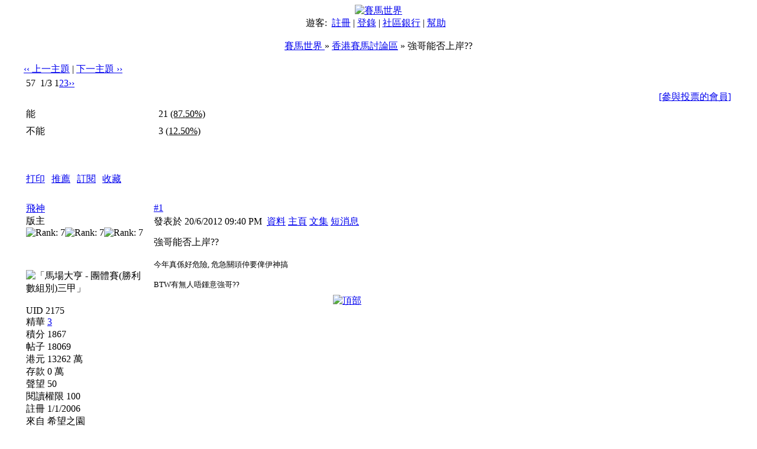

--- FILE ---
content_type: text/html
request_url: http://racingworld.no-ip.org/viewthread.php?tid=108696&extra=page%3D1%26amp%3Bfilter%3Dpoll
body_size: 8059
content:
<!DOCTYPE HTML PUBLIC "-//W3C//DTD HTML 4.0 Transitional//EN">
<html>
<head>
<meta http-equiv="Content-Type" content="text/html; charset=big5">
<title>強哥能否上岸?? - 香港賽馬討論區 -  賽馬世界   - Powered by Discuz!</title>
<meta name="keywords" content="Discuz!,Board,Comsenz,forums,bulletin board,">
<meta name="description" content="賽馬世界   - Discuz! Board">
<meta name="generator" content="Discuz! 5.0.0 with Templates 5.0.0">
<meta name="MSSmartTagsPreventParsing" content="TRUE">
<meta http-equiv="MSThemeCompatible" content="Yes">
<link rel="stylesheet" type="text/css" id="css" href="forumdata/cache/style_12.css">
<script type="text/javascript" src="include/common.js"></script>
<script type="text/javascript" src="include/menu.js"></script>
</head>
<body onkeydown="if(event.keyCode==27) return false;">

<center>
<div id="top_main">
<div id="top_left"><a href="index.php"><img src="images/fcqx/logo.jpg" alt="賽馬世界 " border="0" /></a></div>
<div id="top_right">
</div>
</div>
<div class="maintable">
<div id="menu" style="padding-right:10px; text-align:center">
<span class="bold">遊客: &nbsp;</span><a href="register.php">註冊</a>
| <a href="logging.php?action=login">登錄</a>
     
| <a href="plugin.php?identifier=bank&module=bank">社區銀行</a> 
| <a href="faq.php">幫助</a>
</div></div>
<div class="maintable"><br><div class="subtable nav" style="width:95%">
<a href="index.php">賽馬世界 </a>
 &raquo; <a href="forumdisplay.php?fid=61&amp;page=1&amp;filter=poll">香港賽馬討論區</a> &raquo; 強哥能否上岸??</div><br></div>
<div class="maintable">
<table width="95%" cellspacing="0" cellpadding="0" align="center" style="clear: both;">
<tr><td valign="bottom">
<div style="margin-bottom: 4px">
<a href="redirect.php?fid=61&amp;tid=108696&amp;goto=nextoldset" style="font-weight: normal"> &lsaquo;&lsaquo; 上一主題</a> | <a href="redirect.php?fid=61&amp;tid=108696&amp;goto=nextnewset" style="font-weight: normal">下一主題 &rsaquo;&rsaquo;</a><br>
</div>
<div class="p_bar"><a class="p_total">&nbsp;57&nbsp;</a><a class="p_pages">&nbsp;1/3&nbsp;</a><a class="p_curpage">1</a><a href="viewthread.php?tid=108696&amp;extra=page%3D1%26amp%3Bfilter%3Dpoll&amp;page=2" class="p_num">2</a><a href="viewthread.php?tid=108696&amp;extra=page%3D1%26amp%3Bfilter%3Dpoll&amp;page=3" class="p_num">3</a><a class="p_redirect" href="viewthread.php?tid=108696&amp;extra=page%3D1%26amp%3Bfilter%3Dpoll&amp;page=2">&rsaquo;&rsaquo;</a></div></td><td width="40%" align="right" valign="bottom">
<div class="right">&nbsp;<a href="post.php?action=reply&amp;fid=61&amp;tid=108696&amp;extra=page%3D1%26amp%3Bfilter%3Dpoll"><img src="images/fcqx/reply.gif" border="0" alt="" /></a></div>
<div id="newspecialheader" class="right"><a href="post.php?action=newthread&amp;fid=61&amp;extra=page%3D1%26amp%3Bfilter%3Dpoll"><img src="images/fcqx/newtopic.gif" border="0" alt="" /></a><a href="###"><img src="images/fcqx/newspecial.gif" border="0" alt="" /></a><script type="text/javascript">menuregister(false, "newspecialheader", true)</script></div>
<div class="popupmenu_popup newspecialmenu" id="newspecialheader_menu" style="display: none">
<table cellpadding="4" cellspacing="0" border="0" width="100%">
<tr><td class="popupmenu_option"><div class="newspecial"><a href="post.php?action=newthread&amp;fid=61&amp;extra=page%3D1%26amp%3Bfilter%3Dpoll&amp;poll=yes">投票</a></div></td></tr>
<tr><td class="popupmenu_option"><div class="newspecial"><a href="post.php?action=newthread&amp;fid=61&amp;extra=page%3D1%26amp%3Bfilter%3Dpoll&amp;trade=yes">交易</a></div></td></tr>
<tr><td class="popupmenu_option"><div class="newspecial"><a href="post.php?action=newthread&amp;fid=61&amp;extra=page%3D1%26amp%3Bfilter%3Dpoll&amp;reward=yes">懸賞</a></div></td></tr>
<tr><td class="popupmenu_option"><div class="newspecial"><a href="post.php?action=newthread&amp;fid=61&amp;extra=page%3D1%26amp%3Bfilter%3Dpoll&amp;activity=yes">活動</a></div></td></tr>
</table></div>
</td></tr></table></div>
<div class="maintable">
<form name="poll" method="post" action="misc.php?action=votepoll&amp;fid=61&amp;tid=108696">
<input type="hidden" name="formhash" value="bde45eda">
<div class="spaceborder" style="width: 95%">
<table cellspacing="0" cellpadding="4" width="100%" align="center">
<tr><td class="header" colspan="2">
<table border="0" cellspacing="0" cellpadding="0" width="100%">
<tr class="smalltxt" style="color: #FFFFFF"><td class="bold">投票標題: 強哥能否上岸??&nbsp;
(單選)
</td><td align="right">
<a href="viewthread.php?tid=108696&amp;page=1&amp;sid=DVpTeT&amp;showvoters=yes">[參與投票的會員]
</a>
</td></tr></table>
</td></tr>
<tr>
<td class="altbg1" width="18%">
能</td>
<td class="altbg2"><div class="percent"><div style="width: 302"></div></div><div class="percenttxt">&nbsp;&nbsp;21 <u>(87.50%)</u></div></td>
</tr>
<tr>
<td class="altbg1" width="18%">
不能</td>
<td class="altbg2"><div class="percent"><div style="width: 45"></div></div><div class="percenttxt">&nbsp;&nbsp;3 <u>(12.50%)</u></div></td>
</tr>
</table></div>

<br><br></form></div>
<script type="text/javascript">
function fastreply(subject) {
if($('postform')) {
$('postform').subject.value = subject;
$('postform').message.focus();
}
}
</script>

<div class="maintable">
<div class="spaceborder" style="width: 95%; border-bottom: none">
<table cellspacing="0" cellpadding="4" width="100%" align="center">
<tr class="header"><td colspan="2" style="color: #FFFFFF">
<div class="right" style="font-weight: normal">
<a href="viewthread.php?action=printable&amp;tid=108696" target="_blank">打印</a> |
<a href="misc.php?action=emailfriend&amp;tid=108696">推薦</a> |
<a href="my.php?item=subscriptions&amp;subadd=108696">訂閱</a> |
<a href="my.php?item=favorites&amp;favadd=108696&amp;type=thread">收藏</a>
</div>
標題:
強哥能否上岸??</td></tr>
</table></div>

<form method="post" name="delpost" action="topicadmin.php?action=delpost&amp;fid=61&amp;tid=108696&amp;page=1">
<input type="hidden" name="formhash" value="bde45eda">
<div class="spaceborder" style="width: 95%; margin-bottom: 4px;
 border-top: none
">
<table cellspacing="0" cellpadding="4" width="100%" align="center" class="t_row">
<tr style="height: 100%">
        <td width="18%" valign="top" class="t_user">         
        
                <a href="viewpro.php?uid=2175" target="_blank" class="bold">飛神</a>
                <br><div class="smalltxt">
                版主                <br>
<img src="images/fcqx/star_level3.gif" alt="Rank: 7" /><img src="images/fcqx/star_level2.gif" alt="Rank: 7" /><img src="images/fcqx/star_level1.gif" alt="Rank: 7" /><br>
<br>
                
                        <br><br>
                
                
                        
                                <img src="images/common/medal16.gif" border="0" alt="「馬場大亨 - 團體賽(勝利數組別)三甲」" /> &nbsp;
                        
                        <br>
                
                UID 2175<br>
                精華 
<a href="digest.php?authorid=2175">3</a>
<br>
                積分 1867<br>
                帖子 18069<br>
                
                        港元 13262 萬<br>
                
                        存款 0 萬<br>
                
                        聲望 50 <br>
                
                閱讀權限 100<br>
                註冊 1/1/2006                
                
<br>來自 希望之園<br>
                
                
                </div>
                
        
        </td>

<td width="82%" valign="top" style="padding: 0px">
<table border="0" cellspacing="0" cellpadding="4" class="t_msg">
<tr><td>
<div>
<div class="right t_number"><a href="###" class="bold" onclick="window.clipboardData.setData('text','http://racingworld.no-ip.org/viewthread.php?tid=108696&amp;page=1#pid1912033')">#1</a></div>
<div style="padding-top: 4px;">
發表於 20/6/2012 09:40 PM&nbsp;
<a href="viewpro.php?uid=2175">資料</a>
<a href="http://http://" target="_blank">主頁</a>
<a href="blog.php?uid=2175" target="_blank">文集</a>
<a href="pm.php?action=send&amp;uid=2175" target="_blank">短消息</a>&nbsp;
</div></div>
</td></tr>
<tr><td valign="top" class="line" height="100%" style="padding-top: 10px;">
<a name="pid1912033" href="misc.php?action=viewratings&amp;tid=108696&amp;pid=1912033" title="評分 0"></a>
<span class="bold">強哥能否上岸??</span><br><br>
<div style="font-size: 13px">今年真係好危險, 危急關頭仲要俾伊神搞<img src="images/smilies/whistling.gif" smilieid="488" border="0" alt="" /> <br />
<br />
BTW有無人唔鍾意強哥??<img src="images/smilies/sm27.gif" smilieid="497" border="0" alt="" /></div>
</td></tr>
<tr><td align="right">
<a href="###" onclick="scroll(0,0)"><img src="images/fcqx/top.gif" border="0" alt="頂部" /></a>
</td></tr>
</table></td></tr></table></div>
<div class="spaceborder" style="width: 95%; margin-bottom: 4px;
">
<table cellspacing="0" cellpadding="4" width="100%" align="center" class="t_row">
<tr style="height: 100%">
        <td width="18%" valign="top" class="t_user">         
        
                <a href="viewpro.php?uid=3620" target="_blank" class="bold">河馬仔</a>
                <br><div class="smalltxt">
                虛擬馬主                <br>
<img src="images/fcqx/star_level3.gif" alt="Rank: 6" /><img src="images/fcqx/star_level2.gif" alt="Rank: 6" /><br>
<br>
                
                        <table width="95%" border="0" cellspacing="0" cellpadding="0" style="table-layout: fixed; overflow: hidden">
                        <tr><td align="center"><div class="avatar" style="width: 101"><img src="customavatars/3620.jpg" width="101" height="101" border="0" alt="" /></div></td></tr></table><br>
                
                
                        
                                <img src="images/common/medal140.gif" border="0" alt="「馬場大亨 - 團體賽(勝利數組別)冠軍」" /> &nbsp;
                        
                                <img src="images/common/medal16.gif" border="0" alt="「馬場大亨 - 團體賽(勝利數組別)三甲」" /> &nbsp;
                        
                        <br>
                
                UID 3620<br>
                精華 
<a href="digest.php?authorid=3620">1</a>
<br>
                積分 0<br>
                帖子 6146<br>
                
                        港元 288 萬<br>
                
                        存款 0 萬<br>
                
                        聲望 570 <br>
                
                閱讀權限 20<br>
                註冊 11/3/2007                
                
<br>
                
                
                </div>
                
        
        </td>

<td width="82%" valign="top" style="padding: 0px">
<table border="0" cellspacing="0" cellpadding="4" class="t_msg">
<tr><td>
<div>
<div class="right t_number"><a href="###" class="bold" onclick="window.clipboardData.setData('text','http://racingworld.no-ip.org/viewthread.php?tid=108696&amp;page=1#pid1912035')">#2</a></div>
<div style="padding-top: 4px;">
發表於 20/6/2012 09:42 PM&nbsp;
<a href="viewpro.php?uid=3620">資料</a>
<a href="pm.php?action=send&amp;uid=3620" target="_blank">短消息</a>&nbsp;
</div></div>
</td></tr>
<tr><td valign="top" class="line" height="100%" style="padding-top: 10px;">
<a name="pid1912035" href="misc.php?action=viewratings&amp;tid=108696&amp;pid=1912035" title="評分 0"></a>
<div style="font-size: 13px">我諗一定得,仲有隻應該好快贏得&#22021;秘密武器<img src="images/smilies/lol.gif" smilieid="456" border="0" alt="" /> <img src="images/smilies/lol.gif" smilieid="456" border="0" alt="" /><br />
<br />
我最敬重呢位練馬師架</div>
</td></tr>
<tr><td valign="bottom">
<br><br><br><img src="images/common/sigline.gif" alt="" /><br><div class="signature" ><b><font size="3"><font color="BLUE">MSN:hippoatwork2006@yahoo.com.hk<br />
BLOG:http://hkheadline.com/blog/list_blog_express.asp?f=2SRIYD8XQF150946</font></font></b><br />
<img src="http://img.hkheadline.com/headline/blog/album_photos/57/44/150556/0/200909191948043796_1600x1600.jpg" border="0" onload="if(this.width>screen.width*0.7) {this.resized=true; this.width=screen.width*0.7; this.alt='Click here to open new window\nCTRL+Mouse wheel to zoom in/out';}" onmouseover="if(this.width>screen.width*0.7) {this.resized=true; this.width=screen.width*0.7; this.style.cursor='hand'; this.alt='Click here to open new window\nCTRL+Mouse wheel to zoom in/out';}" onclick="if(!this.resized) {return true;} else {window.open('http://img.hkheadline.com/headline/blog/album_photos/57/44/150556/0/200909191948043796_1600x1600.jpg');}" onmousewheel="return imgzoom(this);" alt="" /></div>
</td></tr>
<tr><td align="right">
<a href="###" onclick="scroll(0,0)"><img src="images/fcqx/top.gif" border="0" alt="頂部" /></a>
</td></tr>
</table></td></tr></table></div>
<div class="spaceborder" style="width: 95%; margin-bottom: 4px;
">
<table cellspacing="0" cellpadding="4" width="100%" align="center" class="t_row">
<tr style="height: 100%">
        <td width="18%" valign="top" class="t_user">         
        
                <a href="viewpro.php?uid=2175" target="_blank" class="bold">飛神</a>
                <br><div class="smalltxt">
                版主                <br>
<img src="images/fcqx/star_level3.gif" alt="Rank: 7" /><img src="images/fcqx/star_level2.gif" alt="Rank: 7" /><img src="images/fcqx/star_level1.gif" alt="Rank: 7" /><br>
<br>
                
                        <br><br>
                
                
                        
                                <img src="images/common/medal16.gif" border="0" alt="「馬場大亨 - 團體賽(勝利數組別)三甲」" /> &nbsp;
                        
                        <br>
                
                UID 2175<br>
                精華 
<a href="digest.php?authorid=2175">3</a>
<br>
                積分 1867<br>
                帖子 18069<br>
                
                        港元 13262 萬<br>
                
                        存款 0 萬<br>
                
                        聲望 50 <br>
                
                閱讀權限 100<br>
                註冊 1/1/2006                
                
<br>來自 希望之園<br>
                
                
                </div>
                
        
        </td>

<td width="82%" valign="top" style="padding: 0px">
<table border="0" cellspacing="0" cellpadding="4" class="t_msg">
<tr><td>
<div>
<div class="right t_number"><a href="###" class="bold" onclick="window.clipboardData.setData('text','http://racingworld.no-ip.org/viewthread.php?tid=108696&amp;page=1#pid1912037')">#3</a></div>
<div style="padding-top: 4px;">
發表於 20/6/2012 09:42 PM&nbsp;
<a href="viewpro.php?uid=2175">資料</a>
<a href="http://http://" target="_blank">主頁</a>
<a href="blog.php?uid=2175" target="_blank">文集</a>
<a href="pm.php?action=send&amp;uid=2175" target="_blank">短消息</a>&nbsp;
</div></div>
</td></tr>
<tr><td valign="top" class="line" height="100%" style="padding-top: 10px;">
<a name="pid1912037" href="misc.php?action=viewratings&amp;tid=108696&amp;pid=1912037" title="評分 0"></a>
<div style="font-size: 13px"><br><br><div class="msgheader">QUOTE:</div><div class="msgborder">原帖由 &lt;i&gt;河馬仔&lt;/i&gt; 於 20/6/2012 09:42 PM 發表&lt;br /&gt;<br />
我諗一定得,仲有隻應該好快贏得&#22021;秘密武器&lt;img src=&quot;images/smilies/lol.gif&quot; smilieid=&quot;456&quot; border=&quot;0&quot; alt=&quot;&quot; /&gt; &lt;img src=&quot;images/smilies/lol.gif&quot; smilieid=&quot;456&quot; border=&quot;0&quot; alt=&quot;&quot; /&gt; </div><br>&lt;br /&gt;<br />
<br />
<br />
邊隻, 能否分享??<img src="images/smilies/naughty.gif" smilieid="457" border="0" alt="" /></div>
</td></tr>
<tr><td align="right">
<a href="###" onclick="scroll(0,0)"><img src="images/fcqx/top.gif" border="0" alt="頂部" /></a>
</td></tr>
</table></td></tr></table></div>
<div class="spaceborder" style="width: 95%; margin-bottom: 4px;
">
<table cellspacing="0" cellpadding="4" width="100%" align="center" class="t_row">
<tr style="height: 100%">
        <td width="18%" valign="top" class="t_user">         
        
                <a href="viewpro.php?uid=3620" target="_blank" class="bold">河馬仔</a>
                <br><div class="smalltxt">
                虛擬馬主                <br>
<img src="images/fcqx/star_level3.gif" alt="Rank: 6" /><img src="images/fcqx/star_level2.gif" alt="Rank: 6" /><br>
<br>
                
                        <table width="95%" border="0" cellspacing="0" cellpadding="0" style="table-layout: fixed; overflow: hidden">
                        <tr><td align="center"><div class="avatar" style="width: 101"><img src="customavatars/3620.jpg" width="101" height="101" border="0" alt="" /></div></td></tr></table><br>
                
                
                        
                                <img src="images/common/medal140.gif" border="0" alt="「馬場大亨 - 團體賽(勝利數組別)冠軍」" /> &nbsp;
                        
                                <img src="images/common/medal16.gif" border="0" alt="「馬場大亨 - 團體賽(勝利數組別)三甲」" /> &nbsp;
                        
                        <br>
                
                UID 3620<br>
                精華 
<a href="digest.php?authorid=3620">1</a>
<br>
                積分 0<br>
                帖子 6146<br>
                
                        港元 288 萬<br>
                
                        存款 0 萬<br>
                
                        聲望 570 <br>
                
                閱讀權限 20<br>
                註冊 11/3/2007                
                
<br>
                
                
                </div>
                
        
        </td>

<td width="82%" valign="top" style="padding: 0px">
<table border="0" cellspacing="0" cellpadding="4" class="t_msg">
<tr><td>
<div>
<div class="right t_number"><a href="###" class="bold" onclick="window.clipboardData.setData('text','http://racingworld.no-ip.org/viewthread.php?tid=108696&amp;page=1#pid1912038')">#4</a></div>
<div style="padding-top: 4px;">
發表於 20/6/2012 09:42 PM&nbsp;
<a href="viewpro.php?uid=3620">資料</a>
<a href="pm.php?action=send&amp;uid=3620" target="_blank">短消息</a>&nbsp;
</div></div>
</td></tr>
<tr><td valign="top" class="line" height="100%" style="padding-top: 10px;">
<a name="pid1912038" href="misc.php?action=viewratings&amp;tid=108696&amp;pid=1912038" title="評分 0"></a>
<div style="font-size: 13px"><br><br><div class="msgheader">QUOTE:</div><div class="msgborder">原帖由 <i>飛神</i> 於 20/6/2012 09:42 PM 發表<br />
&lt;br /&gt;<br />
<br />
<br />
邊隻, 能否分享??<img src="images/smilies/naughty.gif" smilieid="457" border="0" alt="" /> </div><br>今晚十二點後您會知了<img src="images/smilies/naughty.gif" smilieid="457" border="0" alt="" /><img src="images/smilies/naughty.gif" smilieid="457" border="0" alt="" /></div>
</td></tr>
<tr><td valign="bottom">
<br><br><br><img src="images/common/sigline.gif" alt="" /><br><div class="signature" ><b><font size="3"><font color="BLUE">MSN:hippoatwork2006@yahoo.com.hk<br />
BLOG:http://hkheadline.com/blog/list_blog_express.asp?f=2SRIYD8XQF150946</font></font></b><br />
<img src="http://img.hkheadline.com/headline/blog/album_photos/57/44/150556/0/200909191948043796_1600x1600.jpg" border="0" onload="if(this.width>screen.width*0.7) {this.resized=true; this.width=screen.width*0.7; this.alt='Click here to open new window\nCTRL+Mouse wheel to zoom in/out';}" onmouseover="if(this.width>screen.width*0.7) {this.resized=true; this.width=screen.width*0.7; this.style.cursor='hand'; this.alt='Click here to open new window\nCTRL+Mouse wheel to zoom in/out';}" onclick="if(!this.resized) {return true;} else {window.open('http://img.hkheadline.com/headline/blog/album_photos/57/44/150556/0/200909191948043796_1600x1600.jpg');}" onmousewheel="return imgzoom(this);" alt="" /></div>
</td></tr>
<tr><td align="right">
<a href="###" onclick="scroll(0,0)"><img src="images/fcqx/top.gif" border="0" alt="頂部" /></a>
</td></tr>
</table></td></tr></table></div>
<div class="spaceborder" style="width: 95%; margin-bottom: 4px;
">
<table cellspacing="0" cellpadding="4" width="100%" align="center" class="t_row">
<tr style="height: 100%">
        <td width="18%" valign="top" class="t_user">         
        
                <a href="viewpro.php?uid=2175" target="_blank" class="bold">飛神</a>
                <br><div class="smalltxt">
                版主                <br>
<img src="images/fcqx/star_level3.gif" alt="Rank: 7" /><img src="images/fcqx/star_level2.gif" alt="Rank: 7" /><img src="images/fcqx/star_level1.gif" alt="Rank: 7" /><br>
<br>
                
                        <br><br>
                
                
                        
                                <img src="images/common/medal16.gif" border="0" alt="「馬場大亨 - 團體賽(勝利數組別)三甲」" /> &nbsp;
                        
                        <br>
                
                UID 2175<br>
                精華 
<a href="digest.php?authorid=2175">3</a>
<br>
                積分 1867<br>
                帖子 18069<br>
                
                        港元 13262 萬<br>
                
                        存款 0 萬<br>
                
                        聲望 50 <br>
                
                閱讀權限 100<br>
                註冊 1/1/2006                
                
<br>來自 希望之園<br>
                
                
                </div>
                
        
        </td>

<td width="82%" valign="top" style="padding: 0px">
<table border="0" cellspacing="0" cellpadding="4" class="t_msg">
<tr><td>
<div>
<div class="right t_number"><a href="###" class="bold" onclick="window.clipboardData.setData('text','http://racingworld.no-ip.org/viewthread.php?tid=108696&amp;page=1#pid1912041')">#5</a></div>
<div style="padding-top: 4px;">
發表於 20/6/2012 09:43 PM&nbsp;
<a href="viewpro.php?uid=2175">資料</a>
<a href="http://http://" target="_blank">主頁</a>
<a href="blog.php?uid=2175" target="_blank">文集</a>
<a href="pm.php?action=send&amp;uid=2175" target="_blank">短消息</a>&nbsp;
</div></div>
</td></tr>
<tr><td valign="top" class="line" height="100%" style="padding-top: 10px;">
<a name="pid1912041" href="misc.php?action=viewratings&amp;tid=108696&amp;pid=1912041" title="評分 0"></a>
<div style="font-size: 13px"><br><br><div class="msgheader">QUOTE:</div><div class="msgborder">原帖由 &lt;i&gt;河馬仔&lt;/i&gt; 於 20/6/2012 09:42 PM 發表&lt;br /&gt;<br />
<br />
&lt;br /&gt;<br />
<br />
&lt;br /&gt;<br />
今晚十二點後您會知了&lt;img src=&quot;images/smilies/naughty.gif&quot; smilieid=&quot;457&quot; border=&quot;0&quot; alt=&quot;&quot; /&gt;&lt;img src=&quot;images/smilies/naughty.gif&quot; smilieid=&quot;457&quot; border=&quot;0&quot; alt=&quot;&quot; /&gt; </div><br>&lt;br /&gt;<br />
<br />
<br />
咁鬼秘?? <img src="images/smilies/ninja.gif" smilieid="458" border="0" alt="" /> <img src="images/smilies/ninja.gif" smilieid="458" border="0" alt="" /> <img src="images/smilies/ninja.gif" smilieid="458" border="0" alt="" /></div>
</td></tr>
<tr><td align="right">
<a href="###" onclick="scroll(0,0)"><img src="images/fcqx/top.gif" border="0" alt="頂部" /></a>
</td></tr>
</table></td></tr></table></div>
<div class="spaceborder" style="width: 95%; margin-bottom: 4px;
">
<table cellspacing="0" cellpadding="4" width="100%" align="center" class="t_row">
<tr style="height: 100%">
        <td width="18%" valign="top" class="t_user">         
        
                <a href="viewpro.php?uid=6069" target="_blank" class="bold">駿先鋒</a>
 <span class="smalltxt">(Splendid Patrol)</span>
                <br><div class="smalltxt">
                虛擬馬主                <br>
<img src="images/fcqx/star_level3.gif" alt="Rank: 6" /><img src="images/fcqx/star_level2.gif" alt="Rank: 6" /><br>
<br>
                
                        <br><br>
                
                
                UID 6069<br>
                精華 
<a href="digest.php?authorid=6069">2</a>
<br>
                積分 0<br>
                帖子 50645<br>
                
                        港元 13153 萬<br>
                
                        存款 2800 萬<br>
                
                        聲望 2850 <br>
                
                閱讀權限 20<br>
                註冊 30/4/2011                
                
<br>來自 Liverpool<br>
                
                
                </div>
                
        
        </td>

<td width="82%" valign="top" style="padding: 0px">
<table border="0" cellspacing="0" cellpadding="4" class="t_msg">
<tr><td>
<div>
<div class="right t_number"><a href="###" class="bold" onclick="window.clipboardData.setData('text','http://racingworld.no-ip.org/viewthread.php?tid=108696&amp;page=1#pid1912043')">#6</a></div>
<div style="padding-top: 4px;">
發表於 20/6/2012 09:45 PM&nbsp;
<a href="viewpro.php?uid=6069">資料</a>
<a href="pm.php?action=send&amp;uid=6069" target="_blank">短消息</a>&nbsp;
</div></div>
</td></tr>
<tr><td valign="top" class="line" height="100%" style="padding-top: 10px;">
<a name="pid1912043" href="misc.php?action=viewratings&amp;tid=108696&amp;pid=1912043" title="評分 0"></a>
<div style="font-size: 13px"><br><br><div class="msgheader">QUOTE:</div><div class="msgborder">原帖由 <i>飛神</i> 於 20/6/2012 21:40 發表<br />
今年真係好危險, 危急關頭仲要俾伊神搞<img src="images/smilies/whistling.gif" smilieid="488" border="0" alt="" /> <br />
<br />
BTW有無人唔鍾意強哥??<img src="images/smilies/sm27.gif" smilieid="497" border="0" alt="" /> </div><br>我覺得問題唔大...贏突都有可能<img src="images/smilies/thumbup.gif" smilieid="485" border="0" alt="" /><img src="images/smilies/thumbup.gif" smilieid="485" border="0" alt="" /></div>
</td></tr>
<tr><td align="right">
<a href="###" onclick="scroll(0,0)"><img src="images/fcqx/top.gif" border="0" alt="頂部" /></a>
</td></tr>
</table></td></tr></table></div>
<div class="spaceborder" style="width: 95%; margin-bottom: 4px;
">
<table cellspacing="0" cellpadding="4" width="100%" align="center" class="t_row">
<tr style="height: 100%">
        <td width="18%" valign="top" class="t_user">         
        
                <a href="viewpro.php?uid=2175" target="_blank" class="bold">飛神</a>
                <br><div class="smalltxt">
                版主                <br>
<img src="images/fcqx/star_level3.gif" alt="Rank: 7" /><img src="images/fcqx/star_level2.gif" alt="Rank: 7" /><img src="images/fcqx/star_level1.gif" alt="Rank: 7" /><br>
<br>
                
                        <br><br>
                
                
                        
                                <img src="images/common/medal16.gif" border="0" alt="「馬場大亨 - 團體賽(勝利數組別)三甲」" /> &nbsp;
                        
                        <br>
                
                UID 2175<br>
                精華 
<a href="digest.php?authorid=2175">3</a>
<br>
                積分 1867<br>
                帖子 18069<br>
                
                        港元 13262 萬<br>
                
                        存款 0 萬<br>
                
                        聲望 50 <br>
                
                閱讀權限 100<br>
                註冊 1/1/2006                
                
<br>來自 希望之園<br>
                
                
                </div>
                
        
        </td>

<td width="82%" valign="top" style="padding: 0px">
<table border="0" cellspacing="0" cellpadding="4" class="t_msg">
<tr><td>
<div>
<div class="right t_number"><a href="###" class="bold" onclick="window.clipboardData.setData('text','http://racingworld.no-ip.org/viewthread.php?tid=108696&amp;page=1#pid1912045')">#7</a></div>
<div style="padding-top: 4px;">
發表於 20/6/2012 09:46 PM&nbsp;
<a href="viewpro.php?uid=2175">資料</a>
<a href="http://http://" target="_blank">主頁</a>
<a href="blog.php?uid=2175" target="_blank">文集</a>
<a href="pm.php?action=send&amp;uid=2175" target="_blank">短消息</a>&nbsp;
</div></div>
</td></tr>
<tr><td valign="top" class="line" height="100%" style="padding-top: 10px;">
<a name="pid1912045" href="misc.php?action=viewratings&amp;tid=108696&amp;pid=1912045" title="評分 0"></a>
<div style="font-size: 13px">大家估邊隻架<img src="images/smilies/whistling.gif" smilieid="488" border="0" alt="" /></div>
</td></tr>
<tr><td align="right">
<a href="###" onclick="scroll(0,0)"><img src="images/fcqx/top.gif" border="0" alt="頂部" /></a>
</td></tr>
</table></td></tr></table></div>
<div class="spaceborder" style="width: 95%; margin-bottom: 4px;
">
<table cellspacing="0" cellpadding="4" width="100%" align="center" class="t_row">
<tr style="height: 100%">
        <td width="18%" valign="top" class="t_user">         
        
                <a href="viewpro.php?uid=4131" target="_blank" class="bold">dennis2299</a>
                <br><div class="smalltxt">
                虛擬馬主                <br>
<img src="images/fcqx/star_level3.gif" alt="Rank: 6" /><img src="images/fcqx/star_level2.gif" alt="Rank: 6" /><br>
<br>
                
                        <br><br>
                
                
                        
                                <img src="images/common/medal16.gif" border="0" alt="「馬場大亨 - 團體賽(勝利數組別)三甲」" /> &nbsp;
                        
                        <br>
                
                UID 4131<br>
                精華 
0<br>
                積分 0<br>
                帖子 7191<br>
                
                        港元 603 萬<br>
                
                        存款 10 萬<br>
                
                        聲望 30 <br>
                
                閱讀權限 20<br>
                註冊 25/10/2007                
                
<br>
                
                
                </div>
                
        
        </td>

<td width="82%" valign="top" style="padding: 0px">
<table border="0" cellspacing="0" cellpadding="4" class="t_msg">
<tr><td>
<div>
<div class="right t_number"><a href="###" class="bold" onclick="window.clipboardData.setData('text','http://racingworld.no-ip.org/viewthread.php?tid=108696&amp;page=1#pid1912046')">#8</a></div>
<div style="padding-top: 4px;">
發表於 20/6/2012 09:46 PM&nbsp;
<a href="viewpro.php?uid=4131">資料</a>
<a href="pm.php?action=send&amp;uid=4131" target="_blank">短消息</a>&nbsp;
</div></div>
</td></tr>
<tr><td valign="top" class="line" height="100%" style="padding-top: 10px;">
<a name="pid1912046" href="misc.php?action=viewratings&amp;tid=108696&amp;pid=1912046" title="評分 0"></a>
<div style="font-size: 13px">比合格多1場<img src="images/smilies/whistling.gif" smilieid="488" border="0" alt="" /></div>
</td></tr>
<tr><td align="right">
<a href="###" onclick="scroll(0,0)"><img src="images/fcqx/top.gif" border="0" alt="頂部" /></a>
</td></tr>
</table></td></tr></table></div>
<div class="spaceborder" style="width: 95%; margin-bottom: 4px;
">
<table cellspacing="0" cellpadding="4" width="100%" align="center" class="t_row">
<tr style="height: 100%">
        <td width="18%" valign="top" class="t_user">         
        
                <a href="viewpro.php?uid=2195" target="_blank" class="bold">Running</a>
                <br><div class="smalltxt">
                虛擬馬主                <br>
<img src="images/fcqx/star_level3.gif" alt="Rank: 6" /><img src="images/fcqx/star_level2.gif" alt="Rank: 6" /><br>
<br>
                
                        <br><br>
                
                
                        
                                <img src="images/common/medal16.gif" border="0" alt="「馬場大亨 - 團體賽(勝利數組別)三甲」" /> &nbsp;
                        
                        <br>
                
                UID 2195<br>
                精華 
<a href="digest.php?authorid=2195">36</a>
<br>
                積分 1352<br>
                帖子 25073<br>
                
                        港元 2750 萬<br>
                
                        存款 10 萬<br>
                
                        聲望 30 <br>
                
                閱讀權限 20<br>
                註冊 1/1/2006                
                
<br>來自 Around the World<br>
                
                
                </div>
                
        
        </td>

<td width="82%" valign="top" style="padding: 0px">
<table border="0" cellspacing="0" cellpadding="4" class="t_msg">
<tr><td>
<div>
<div class="right t_number"><a href="###" class="bold" onclick="window.clipboardData.setData('text','http://racingworld.no-ip.org/viewthread.php?tid=108696&amp;page=1#pid1912048')">#9</a></div>
<div style="padding-top: 4px;">
發表於 20/6/2012 09:47 PM&nbsp;
<a href="viewpro.php?uid=2195">資料</a>
<a href="pm.php?action=send&amp;uid=2195" target="_blank">短消息</a>&nbsp;
</div></div>
</td></tr>
<tr><td valign="top" class="line" height="100%" style="padding-top: 10px;">
<a name="pid1912048" href="misc.php?action=viewratings&amp;tid=108696&amp;pid=1912048" title="評分 0"></a>
<div style="font-size: 13px"><br><br><div class="msgheader">QUOTE:</div><div class="msgborder">原帖由 <i>河馬仔</i> 於 20/6/2012 21:42 發表<br />
<br />
<br />
今晚十二點後您會知了<img src="images/smilies/naughty.gif" smilieid="457" border="0" alt="" /><img src="images/smilies/naughty.gif" smilieid="457" border="0" alt="" /> </div><br>凱旋X？<img src="images/smilies/naughty.gif" smilieid="457" border="0" alt="" /></div>
</td></tr>
<tr><td valign="bottom">
<br><br><br><img src="images/common/sigline.gif" alt="" /><br><div class="signature" ><img src="http://scontent-hkg3-1.xx.fbcdn.net/hphotos-xtf1/v/t1.0-9/12647271_10206993770699972_1257695053893872175_n.jpg?oh=2b19552a0b1419d508c9b6eb8267f4e6&amp;oe=5736F701" border="0" onload="if(this.width>screen.width*0.7) {this.resized=true; this.width=screen.width*0.7; this.alt='Click here to open new window\nCTRL+Mouse wheel to zoom in/out';}" onmouseover="if(this.width>screen.width*0.7) {this.resized=true; this.width=screen.width*0.7; this.style.cursor='hand'; this.alt='Click here to open new window\nCTRL+Mouse wheel to zoom in/out';}" onclick="if(!this.resized) {return true;} else {window.open('http://scontent-hkg3-1.xx.fbcdn.net/hphotos-xtf1/v/t1.0-9/12647271_10206993770699972_1257695053893872175_n.jpg?oh=2b19552a0b1419d508c9b6eb8267f4e6&amp;oe=5736F701');}" onmousewheel="return imgzoom(this);" alt="" /></div>
</td></tr>
<tr><td align="right">
<a href="###" onclick="scroll(0,0)"><img src="images/fcqx/top.gif" border="0" alt="頂部" /></a>
</td></tr>
</table></td></tr></table></div>
<div class="spaceborder" style="width: 95%; margin-bottom: 4px;
">
<table cellspacing="0" cellpadding="4" width="100%" align="center" class="t_row">
<tr style="height: 100%">
        <td width="18%" valign="top" class="t_user">         
        
                <a href="viewpro.php?uid=6018" target="_blank" class="bold">Jacobee</a>
                <br><div class="smalltxt">
                活躍會員                <br>
<img src="images/fcqx/star_level3.gif" alt="Rank: 5" /><img src="images/fcqx/star_level1.gif" alt="Rank: 5" /><br>
聖仔<br>
<br>
                
                        <table width="95%" border="0" cellspacing="0" cellpadding="0" style="table-layout: fixed; overflow: hidden">
                        <tr><td align="center"><div class="avatar" style="width: 177"><img src="customavatars/6018.jpg" width="177" height="124" border="0" alt="" /></div></td></tr></table><br>
                
                
                UID 6018<br>
                精華 
<a href="digest.php?authorid=6018">1</a>
<br>
                積分 0<br>
                帖子 915<br>
                
                        港元 422 萬<br>
                
                        存款 50 萬<br>
                
                        聲望 76 <br>
                
                閱讀權限 10<br>
                註冊 19/3/2011                
                
<br>來自 天水圍<br>
                
                
                </div>
                
        
        </td>

<td width="82%" valign="top" style="padding: 0px">
<table border="0" cellspacing="0" cellpadding="4" class="t_msg">
<tr><td>
<div>
<div class="right t_number"><a href="###" class="bold" onclick="window.clipboardData.setData('text','http://racingworld.no-ip.org/viewthread.php?tid=108696&amp;page=1#pid1912050')">#10</a></div>
<div style="padding-top: 4px;">
發表於 20/6/2012 09:48 PM&nbsp;
<a href="viewpro.php?uid=6018">資料</a>
<a href="pm.php?action=send&amp;uid=6018" target="_blank">短消息</a>&nbsp;
</div></div>
</td></tr>
<tr><td valign="top" class="line" height="100%" style="padding-top: 10px;">
<a name="pid1912050" href="misc.php?action=viewratings&amp;tid=108696&amp;pid=1912050" title="評分 0"></a>
<div style="font-size: 13px">精彩？<img src="images/smilies/naughty.gif" smilieid="457" border="0" alt="" /><img src="images/smilies/naughty.gif" smilieid="457" border="0" alt="" /></div>
</td></tr>
<tr><td valign="bottom">
<br><br><br><img src="images/common/sigline.gif" alt="" /><br><div class="signature" ><img src="http://sphotos-e.ak.fbcdn.net/hphotos-ak-prn1/527731_440424896033106_1768033119_n.jpg" border="0" onload="if(this.width>screen.width*0.7) {this.resized=true; this.width=screen.width*0.7; this.alt='Click here to open new window\nCTRL+Mouse wheel to zoom in/out';}" onmouseover="if(this.width>screen.width*0.7) {this.resized=true; this.width=screen.width*0.7; this.style.cursor='hand'; this.alt='Click here to open new window\nCTRL+Mouse wheel to zoom in/out';}" onclick="if(!this.resized) {return true;} else {window.open('http://sphotos-e.ak.fbcdn.net/hphotos-ak-prn1/527731_440424896033106_1768033119_n.jpg');}" onmousewheel="return imgzoom(this);" alt="" /></div>
</td></tr>
<tr><td align="right">
<a href="###" onclick="scroll(0,0)"><img src="images/fcqx/top.gif" border="0" alt="頂部" /></a>
</td></tr>
</table></td></tr></table></div>
<div class="spaceborder" style="width: 95%; margin-bottom: 4px;
">
<table cellspacing="0" cellpadding="4" width="100%" align="center" class="t_row">
<tr style="height: 100%">
        <td width="18%" valign="top" class="t_user">         
        
                <a href="viewpro.php?uid=5097" target="_blank" class="bold">neeDu</a>
                <br><div class="smalltxt">
                虛擬馬主                <br>
<img src="images/fcqx/star_level3.gif" alt="Rank: 6" /><img src="images/fcqx/star_level2.gif" alt="Rank: 6" /><br>
<br>
                
                        <br><br>
                
                
                        
                                <img src="images/common/medal16.gif" border="0" alt="「馬場大亨 - 團體賽(勝利數組別)三甲」" /> &nbsp;
                        
                        <br>
                
                UID 5097<br>
                精華 
0<br>
                積分 0<br>
                帖子 8156<br>
                
                        港元 12010 萬<br>
                
                        存款 10 萬<br>
                
                        聲望 30 <br>
                
                閱讀權限 20<br>
                註冊 15/2/2009                
                
<br>
                
                
                </div>
                
        
        </td>

<td width="82%" valign="top" style="padding: 0px">
<table border="0" cellspacing="0" cellpadding="4" class="t_msg">
<tr><td>
<div>
<div class="right t_number"><a href="###" class="bold" onclick="window.clipboardData.setData('text','http://racingworld.no-ip.org/viewthread.php?tid=108696&amp;page=1#pid1912059')">#11</a></div>
<div style="padding-top: 4px;">
發表於 20/6/2012 09:50 PM&nbsp;
<a href="viewpro.php?uid=5097">資料</a>
<a href="pm.php?action=send&amp;uid=5097" target="_blank">短消息</a>&nbsp;
</div></div>
</td></tr>
<tr><td valign="top" class="line" height="100%" style="padding-top: 10px;">
<a name="pid1912059" href="misc.php?action=viewratings&amp;tid=108696&amp;pid=1912059" title="評分 0"></a>
<div style="font-size: 13px">應該得啦</div>
</td></tr>
<tr><td align="right">
<a href="###" onclick="scroll(0,0)"><img src="images/fcqx/top.gif" border="0" alt="頂部" /></a>
</td></tr>
</table></td></tr></table></div>
<div class="spaceborder" style="width: 95%; margin-bottom: 4px;
">
<table cellspacing="0" cellpadding="4" width="100%" align="center" class="t_row">
<tr style="height: 100%">
        <td width="18%" valign="top" class="t_user">         
        
                <a href="viewpro.php?uid=2175" target="_blank" class="bold">飛神</a>
                <br><div class="smalltxt">
                版主                <br>
<img src="images/fcqx/star_level3.gif" alt="Rank: 7" /><img src="images/fcqx/star_level2.gif" alt="Rank: 7" /><img src="images/fcqx/star_level1.gif" alt="Rank: 7" /><br>
<br>
                
                        <br><br>
                
                
                        
                                <img src="images/common/medal16.gif" border="0" alt="「馬場大亨 - 團體賽(勝利數組別)三甲」" /> &nbsp;
                        
                        <br>
                
                UID 2175<br>
                精華 
<a href="digest.php?authorid=2175">3</a>
<br>
                積分 1867<br>
                帖子 18069<br>
                
                        港元 13262 萬<br>
                
                        存款 0 萬<br>
                
                        聲望 50 <br>
                
                閱讀權限 100<br>
                註冊 1/1/2006                
                
<br>來自 希望之園<br>
                
                
                </div>
                
        
        </td>

<td width="82%" valign="top" style="padding: 0px">
<table border="0" cellspacing="0" cellpadding="4" class="t_msg">
<tr><td>
<div>
<div class="right t_number"><a href="###" class="bold" onclick="window.clipboardData.setData('text','http://racingworld.no-ip.org/viewthread.php?tid=108696&amp;page=1#pid1912060')">#12</a></div>
<div style="padding-top: 4px;">
發表於 20/6/2012 09:50 PM&nbsp;
<a href="viewpro.php?uid=2175">資料</a>
<a href="http://http://" target="_blank">主頁</a>
<a href="blog.php?uid=2175" target="_blank">文集</a>
<a href="pm.php?action=send&amp;uid=2175" target="_blank">短消息</a>&nbsp;
</div></div>
</td></tr>
<tr><td valign="top" class="line" height="100%" style="padding-top: 10px;">
<a name="pid1912060" href="misc.php?action=viewratings&amp;tid=108696&amp;pid=1912060" title="評分 0"></a>
<div style="font-size: 13px"><br><br><div class="msgheader">QUOTE:</div><div class="msgborder">原帖由 &lt;i&gt;Running&lt;/i&gt; 於 20/6/2012 09:47 PM 發表&lt;br /&gt;<br />
<br />
&lt;br /&gt;<br />
凱旋X？&lt;img src=&quot;images/smilies/naughty.gif&quot; smilieid=&quot;457&quot; border=&quot;0&quot; alt=&quot;&quot; /&gt; </div><br>&lt;br /&gt;<br />
<br />
星期日有精靈勇駿, 心甜意合, 給力, 高明威威<img src="images/smilies/whistling.gif" smilieid="488" border="0" alt="" /></div>
</td></tr>
<tr><td align="right">
<a href="###" onclick="scroll(0,0)"><img src="images/fcqx/top.gif" border="0" alt="頂部" /></a>
</td></tr>
</table></td></tr></table></div>
<div class="spaceborder" style="width: 95%; margin-bottom: 4px;
">
<table cellspacing="0" cellpadding="4" width="100%" align="center" class="t_row">
<tr style="height: 100%">
        <td width="18%" valign="top" class="t_user">         
        
                <a href="viewpro.php?uid=3620" target="_blank" class="bold">河馬仔</a>
                <br><div class="smalltxt">
                虛擬馬主                <br>
<img src="images/fcqx/star_level3.gif" alt="Rank: 6" /><img src="images/fcqx/star_level2.gif" alt="Rank: 6" /><br>
<br>
                
                        <table width="95%" border="0" cellspacing="0" cellpadding="0" style="table-layout: fixed; overflow: hidden">
                        <tr><td align="center"><div class="avatar" style="width: 101"><img src="customavatars/3620.jpg" width="101" height="101" border="0" alt="" /></div></td></tr></table><br>
                
                
                        
                                <img src="images/common/medal140.gif" border="0" alt="「馬場大亨 - 團體賽(勝利數組別)冠軍」" /> &nbsp;
                        
                                <img src="images/common/medal16.gif" border="0" alt="「馬場大亨 - 團體賽(勝利數組別)三甲」" /> &nbsp;
                        
                        <br>
                
                UID 3620<br>
                精華 
<a href="digest.php?authorid=3620">1</a>
<br>
                積分 0<br>
                帖子 6146<br>
                
                        港元 288 萬<br>
                
                        存款 0 萬<br>
                
                        聲望 570 <br>
                
                閱讀權限 20<br>
                註冊 11/3/2007                
                
<br>
                
                
                </div>
                
        
        </td>

<td width="82%" valign="top" style="padding: 0px">
<table border="0" cellspacing="0" cellpadding="4" class="t_msg">
<tr><td>
<div>
<div class="right t_number"><a href="###" class="bold" onclick="window.clipboardData.setData('text','http://racingworld.no-ip.org/viewthread.php?tid=108696&amp;page=1#pid1912076')">#13</a></div>
<div style="padding-top: 4px;">
發表於 20/6/2012 09:55 PM&nbsp;
<a href="viewpro.php?uid=3620">資料</a>
<a href="pm.php?action=send&amp;uid=3620" target="_blank">短消息</a>&nbsp;
</div></div>
</td></tr>
<tr><td valign="top" class="line" height="100%" style="padding-top: 10px;">
<a name="pid1912076" href="misc.php?action=viewratings&amp;tid=108696&amp;pid=1912076" title="評分 0"></a>
<div style="font-size: 13px"><br><br><div class="msgheader">QUOTE:</div><div class="msgborder">原帖由 <i>Running</i> 於 20/6/2012 09:47 PM 發表<br />
<br />
凱旋X？<img src="images/smilies/naughty.gif" smilieid="457" border="0" alt="" /> </div><br>呢隻要等佢有眼罩,佢唔戴就好麻煩<img src="images/smilies/naughty.gif" smilieid="457" border="0" alt="" /></div>
</td></tr>
<tr><td valign="bottom">
<br><br><br><img src="images/common/sigline.gif" alt="" /><br><div class="signature" ><b><font size="3"><font color="BLUE">MSN:hippoatwork2006@yahoo.com.hk<br />
BLOG:http://hkheadline.com/blog/list_blog_express.asp?f=2SRIYD8XQF150946</font></font></b><br />
<img src="http://img.hkheadline.com/headline/blog/album_photos/57/44/150556/0/200909191948043796_1600x1600.jpg" border="0" onload="if(this.width>screen.width*0.7) {this.resized=true; this.width=screen.width*0.7; this.alt='Click here to open new window\nCTRL+Mouse wheel to zoom in/out';}" onmouseover="if(this.width>screen.width*0.7) {this.resized=true; this.width=screen.width*0.7; this.style.cursor='hand'; this.alt='Click here to open new window\nCTRL+Mouse wheel to zoom in/out';}" onclick="if(!this.resized) {return true;} else {window.open('http://img.hkheadline.com/headline/blog/album_photos/57/44/150556/0/200909191948043796_1600x1600.jpg');}" onmousewheel="return imgzoom(this);" alt="" /></div>
</td></tr>
<tr><td align="right">
<a href="###" onclick="scroll(0,0)"><img src="images/fcqx/top.gif" border="0" alt="頂部" /></a>
</td></tr>
</table></td></tr></table></div>
<div class="spaceborder" style="width: 95%; margin-bottom: 4px;
">
<table cellspacing="0" cellpadding="4" width="100%" align="center" class="t_row">
<tr style="height: 100%">
        <td width="18%" valign="top" class="t_user">         
        
                <a href="viewpro.php?uid=2288" target="_blank" class="bold">poiuy</a>
                <br><div class="smalltxt">
                版主                <br>
<img src="images/fcqx/star_level3.gif" alt="Rank: 7" /><img src="images/fcqx/star_level2.gif" alt="Rank: 7" /><img src="images/fcqx/star_level1.gif" alt="Rank: 7" /><br>
<br>
                
                        <br><br>
                
                
                        
                                <img src="images/common/medal16.gif" border="0" alt="「馬場大亨 - 團體賽(勝利數組別)三甲」" /> &nbsp;
                        
                        <br>
                
                UID 2288<br>
                精華 
0<br>
                積分 947<br>
                帖子 23154<br>
                
                        港元 9695 萬<br>
                
                        存款 10 萬<br>
                
                        聲望 654 <br>
                
                閱讀權限 100<br>
                註冊 10/1/2006                
                
<br>
                
                
                </div>
                
        
        </td>

<td width="82%" valign="top" style="padding: 0px">
<table border="0" cellspacing="0" cellpadding="4" class="t_msg">
<tr><td>
<div>
<div class="right t_number"><a href="###" class="bold" onclick="window.clipboardData.setData('text','http://racingworld.no-ip.org/viewthread.php?tid=108696&amp;page=1#pid1912077')">#14</a></div>
<div style="padding-top: 4px;">
發表於 20/6/2012 09:55 PM&nbsp;
<a href="viewpro.php?uid=2288">資料</a>
<a href="blog.php?uid=2288" target="_blank">文集</a>
<a href="pm.php?action=send&amp;uid=2288" target="_blank">短消息</a>&nbsp;
</div></div>
</td></tr>
<tr><td valign="top" class="line" height="100%" style="padding-top: 10px;">
<a name="pid1912077" href="misc.php?action=viewratings&amp;tid=108696&amp;pid=1912077" title="評分 0"></a>
<div style="font-size: 13px"><br><br><div class="msgheader">QUOTE:</div><div class="msgborder">原帖由 <i>飛神</i> 於 20/6/2012 09:50 PM 發表<br />
&lt;br /&gt;<br />
<br />
星期日有精靈勇駿, 心甜意合, 給力, 高明威威<img src="images/smilies/whistling.gif" smilieid="488" border="0" alt="" /> </div><br>得隻精靈勇駿有得幻想下....</div>
</td></tr>
<tr><td align="right">
<a href="###" onclick="scroll(0,0)"><img src="images/fcqx/top.gif" border="0" alt="頂部" /></a>
</td></tr>
</table></td></tr></table></div>
<div class="spaceborder" style="width: 95%; margin-bottom: 4px;
">
<table cellspacing="0" cellpadding="4" width="100%" align="center" class="t_row">
<tr style="height: 100%">
        <td width="18%" valign="top" class="t_user">         
        
                <a href="viewpro.php?uid=6321" target="_blank" class="bold">balljai923</a>
                <br><div class="smalltxt">
                虛擬馬主                <br>
<img src="images/fcqx/star_level3.gif" alt="Rank: 6" /><img src="images/fcqx/star_level2.gif" alt="Rank: 6" /><br>
<br>
                
                        <table width="95%" border="0" cellspacing="0" cellpadding="0" style="table-layout: fixed; overflow: hidden">
                        <tr><td align="center"><div class="avatar" style="width: 160"><img src="customavatars/6321.jpg" width="160" height="230" border="0" alt="" /></div></td></tr></table><br>
                
                
                UID 6321<br>
                精華 
0<br>
                積分 0<br>
                帖子 3627<br>
                
                        港元 4527 萬<br>
                
                        存款 10 萬<br>
                
                        聲望 829 <br>
                
                閱讀權限 20<br>
                註冊 27/9/2011                
                
<br>來自 Optimiste;RW賽馬台<br>
                
                
                </div>
                
        
        </td>

<td width="82%" valign="top" style="padding: 0px">
<table border="0" cellspacing="0" cellpadding="4" class="t_msg">
<tr><td>
<div>
<div class="right t_number"><a href="###" class="bold" onclick="window.clipboardData.setData('text','http://racingworld.no-ip.org/viewthread.php?tid=108696&amp;page=1#pid1912079')">#15</a></div>
<div style="padding-top: 4px;">
發表於 20/6/2012 09:55 PM&nbsp;
<a href="viewpro.php?uid=6321">資料</a>
<a href="http://jackyracing.wordpress.com/" target="_blank">主頁</a>
<a href="pm.php?action=send&amp;uid=6321" target="_blank">短消息</a>&nbsp;
</div></div>
</td></tr>
<tr><td valign="top" class="line" height="100%" style="padding-top: 10px;">
<a name="pid1912079" href="misc.php?action=viewratings&amp;tid=108696&amp;pid=1912079" title="評分 0"></a>
<div style="font-size: 13px">可惜咁忠心既百利旺..爭個SH~~~</div>
</td></tr>
<tr><td valign="bottom">
<br><br><br><img src="images/common/sigline.gif" alt="" /><br><div class="signature" ><font size="5"><a href="http://jackyracing.wordpress.com/" target="_blank"> Jackyracing</a></font></div>
</td></tr>
<tr><td align="right">
<a href="###" onclick="scroll(0,0)"><img src="images/fcqx/top.gif" border="0" alt="頂部" /></a>
</td></tr>
</table></td></tr></table></div>
<div class="spaceborder" style="width: 95%; margin-bottom: 4px;
">
<table cellspacing="0" cellpadding="4" width="100%" align="center" class="t_row">
<tr style="height: 100%">
        <td width="18%" valign="top" class="t_user">         
        
                <a href="viewpro.php?uid=2175" target="_blank" class="bold">飛神</a>
                <br><div class="smalltxt">
                版主                <br>
<img src="images/fcqx/star_level3.gif" alt="Rank: 7" /><img src="images/fcqx/star_level2.gif" alt="Rank: 7" /><img src="images/fcqx/star_level1.gif" alt="Rank: 7" /><br>
<br>
                
                        <br><br>
                
                
                        
                                <img src="images/common/medal16.gif" border="0" alt="「馬場大亨 - 團體賽(勝利數組別)三甲」" /> &nbsp;
                        
                        <br>
                
                UID 2175<br>
                精華 
<a href="digest.php?authorid=2175">3</a>
<br>
                積分 1867<br>
                帖子 18069<br>
                
                        港元 13262 萬<br>
                
                        存款 0 萬<br>
                
                        聲望 50 <br>
                
                閱讀權限 100<br>
                註冊 1/1/2006                
                
<br>來自 希望之園<br>
                
                
                </div>
                
        
        </td>

<td width="82%" valign="top" style="padding: 0px">
<table border="0" cellspacing="0" cellpadding="4" class="t_msg">
<tr><td>
<div>
<div class="right t_number"><a href="###" class="bold" onclick="window.clipboardData.setData('text','http://racingworld.no-ip.org/viewthread.php?tid=108696&amp;page=1#pid1912081')">#16</a></div>
<div style="padding-top: 4px;">
發表於 20/6/2012 09:55 PM&nbsp;
<a href="viewpro.php?uid=2175">資料</a>
<a href="http://http://" target="_blank">主頁</a>
<a href="blog.php?uid=2175" target="_blank">文集</a>
<a href="pm.php?action=send&amp;uid=2175" target="_blank">短消息</a>&nbsp;
</div></div>
</td></tr>
<tr><td valign="top" class="line" height="100%" style="padding-top: 10px;">
<a name="pid1912081" href="misc.php?action=viewratings&amp;tid=108696&amp;pid=1912081" title="評分 0"></a>
<div style="font-size: 13px"><br><br><div class="msgheader">QUOTE:</div><div class="msgborder">原帖由 &lt;i&gt;河馬仔&lt;/i&gt; 於 20/6/2012 09:55 PM 發表&lt;br /&gt;<br />
<br />
&lt;br /&gt;<br />
<br />
&lt;br /&gt;<br />
呢隻要等佢有眼罩,佢唔戴就好麻煩&lt;img src=&quot;images/smilies/naughty.gif&quot; smilieid=&quot;457&quot; border=&quot;0&quot; alt=&quot;&quot; /&gt; </div><br>&lt;br /&gt;<br />
<br />
<br />
心甜意合定高明威威?? <img src="images/smilies/loveliness.gif" smilieid="538" border="0" alt="" /></div>
</td></tr>
<tr><td align="right">
<a href="###" onclick="scroll(0,0)"><img src="images/fcqx/top.gif" border="0" alt="頂部" /></a>
</td></tr>
</table></td></tr></table></div>
<div class="spaceborder" style="width: 95%; margin-bottom: 4px;
">
<table cellspacing="0" cellpadding="4" width="100%" align="center" class="t_row">
<tr style="height: 100%">
        <td width="18%" valign="top" class="t_user">         
        
                <a href="viewpro.php?uid=3620" target="_blank" class="bold">河馬仔</a>
                <br><div class="smalltxt">
                虛擬馬主                <br>
<img src="images/fcqx/star_level3.gif" alt="Rank: 6" /><img src="images/fcqx/star_level2.gif" alt="Rank: 6" /><br>
<br>
                
                        <table width="95%" border="0" cellspacing="0" cellpadding="0" style="table-layout: fixed; overflow: hidden">
                        <tr><td align="center"><div class="avatar" style="width: 101"><img src="customavatars/3620.jpg" width="101" height="101" border="0" alt="" /></div></td></tr></table><br>
                
                
                        
                                <img src="images/common/medal140.gif" border="0" alt="「馬場大亨 - 團體賽(勝利數組別)冠軍」" /> &nbsp;
                        
                                <img src="images/common/medal16.gif" border="0" alt="「馬場大亨 - 團體賽(勝利數組別)三甲」" /> &nbsp;
                        
                        <br>
                
                UID 3620<br>
                精華 
<a href="digest.php?authorid=3620">1</a>
<br>
                積分 0<br>
                帖子 6146<br>
                
                        港元 288 萬<br>
                
                        存款 0 萬<br>
                
                        聲望 570 <br>
                
                閱讀權限 20<br>
                註冊 11/3/2007                
                
<br>
                
                
                </div>
                
        
        </td>

<td width="82%" valign="top" style="padding: 0px">
<table border="0" cellspacing="0" cellpadding="4" class="t_msg">
<tr><td>
<div>
<div class="right t_number"><a href="###" class="bold" onclick="window.clipboardData.setData('text','http://racingworld.no-ip.org/viewthread.php?tid=108696&amp;page=1#pid1912082')">#17</a></div>
<div style="padding-top: 4px;">
發表於 20/6/2012 09:56 PM&nbsp;
<a href="viewpro.php?uid=3620">資料</a>
<a href="pm.php?action=send&amp;uid=3620" target="_blank">短消息</a>&nbsp;
</div></div>
</td></tr>
<tr><td valign="top" class="line" height="100%" style="padding-top: 10px;">
<a name="pid1912082" href="misc.php?action=viewratings&amp;tid=108696&amp;pid=1912082" title="評分 0"></a>
<div style="font-size: 13px"><br><br><div class="msgheader">QUOTE:</div><div class="msgborder">原帖由 <i>飛神</i> 於 20/6/2012 09:50 PM 發表<br />
&lt;br /&gt;<br />
<br />
星期日有精靈勇駿, 心甜意合, 給力, 高明威威<img src="images/smilies/whistling.gif" smilieid="488" border="0" alt="" /> </div><br>我估的唔係呢四隻呢<img src="images/smilies/lol.gif" smilieid="456" border="0" alt="" /></div>
</td></tr>
<tr><td valign="bottom">
<br><br><br><img src="images/common/sigline.gif" alt="" /><br><div class="signature" ><b><font size="3"><font color="BLUE">MSN:hippoatwork2006@yahoo.com.hk<br />
BLOG:http://hkheadline.com/blog/list_blog_express.asp?f=2SRIYD8XQF150946</font></font></b><br />
<img src="http://img.hkheadline.com/headline/blog/album_photos/57/44/150556/0/200909191948043796_1600x1600.jpg" border="0" onload="if(this.width>screen.width*0.7) {this.resized=true; this.width=screen.width*0.7; this.alt='Click here to open new window\nCTRL+Mouse wheel to zoom in/out';}" onmouseover="if(this.width>screen.width*0.7) {this.resized=true; this.width=screen.width*0.7; this.style.cursor='hand'; this.alt='Click here to open new window\nCTRL+Mouse wheel to zoom in/out';}" onclick="if(!this.resized) {return true;} else {window.open('http://img.hkheadline.com/headline/blog/album_photos/57/44/150556/0/200909191948043796_1600x1600.jpg');}" onmousewheel="return imgzoom(this);" alt="" /></div>
</td></tr>
<tr><td align="right">
<a href="###" onclick="scroll(0,0)"><img src="images/fcqx/top.gif" border="0" alt="頂部" /></a>
</td></tr>
</table></td></tr></table></div>
<div class="spaceborder" style="width: 95%; margin-bottom: 4px;
">
<table cellspacing="0" cellpadding="4" width="100%" align="center" class="t_row">
<tr style="height: 100%">
        <td width="18%" valign="top" class="t_user">         
        
                <a href="viewpro.php?uid=2249" target="_blank" class="bold">贏馬人</a>
                <br><div class="smalltxt">
                虛擬馬主                <br>
<img src="images/fcqx/star_level3.gif" alt="Rank: 6" /><img src="images/fcqx/star_level2.gif" alt="Rank: 6" /><br>
贏馬人，你要努力！加油！<br>
<br>
                
                        <table width="95%" border="0" cellspacing="0" cellpadding="0" style="table-layout: fixed; overflow: hidden">
                        <tr><td align="center"><div class="avatar" style="width: 255"><img src="http://www.fotopu.com/img/280359-3.gif" width="255" height="255" border="0" alt="" /></div></td></tr></table><br>
                
                
                UID 2249<br>
                精華 
<a href="digest.php?authorid=2249">1</a>
<br>
                積分 420<br>
                帖子 7531<br>
                
                        港元 756 萬<br>
                
                        存款 0 萬<br>
                
                        聲望 925 <br>
                
                閱讀權限 20<br>
                註冊 3/1/2006                
                
<br>來自 車老鼠 鵝頸橋球場<br>
                
                
                </div>
                
        
        </td>

<td width="82%" valign="top" style="padding: 0px">
<table border="0" cellspacing="0" cellpadding="4" class="t_msg">
<tr><td>
<div>
<div class="right t_number"><a href="###" class="bold" onclick="window.clipboardData.setData('text','http://racingworld.no-ip.org/viewthread.php?tid=108696&amp;page=1#pid1912095')">#18</a></div>
<div style="padding-top: 4px;">
發表於 20/6/2012 09:59 PM&nbsp;
<a href="viewpro.php?uid=2249">資料</a>
<a href="pm.php?action=send&amp;uid=2249" target="_blank">短消息</a>&nbsp;
</div></div>
</td></tr>
<tr><td valign="top" class="line" height="100%" style="padding-top: 10px;">
<a name="pid1912095" href="misc.php?action=viewratings&amp;tid=108696&amp;pid=1912095" title="評分 0"></a>
<div style="font-size: 13px"><br><br><div class="msgheader">QUOTE:</div><div class="msgborder">原帖由 <i>河馬仔</i> 於 20/6/2012 09:42 PM 發表<br />
今晚十二點後您會知了<img src="images/smilies/naughty.gif" smilieid="457" border="0" alt="" /><img src="images/smilies/naughty.gif" smilieid="457" border="0" alt="" /> </div><br><font face="標楷體"><font size="5">準依時？<img src="images/smilies/naughty.gif" smilieid="457" border="0" alt="" /> <img src="images/smilies/naughty.gif" smilieid="457" border="0" alt="" /> </font></font></div>
</td></tr>
<tr><td valign="bottom">
<br><br><br><img src="images/common/sigline.gif" alt="" /><br><div class="signature" ><font face="標楷體"><font size="5">冼馬田，就當你贏啦......我以後都唔再上RW</font></font><br />
<font face="標楷體"><font size="5">既然你咁想做狗，就永遠都做狗啦......<br />
施華，你呢條狗屄亂咁潑火，快撚D趁地淋啦......</font></font><br />
<img src="http://www.fotopu.com/img/280360-3.gif" border="0" onload="if(this.width>screen.width*0.7) {this.resized=true; this.width=screen.width*0.7; this.alt='Click here to open new window\nCTRL+Mouse wheel to zoom in/out';}" onmouseover="if(this.width>screen.width*0.7) {this.resized=true; this.width=screen.width*0.7; this.style.cursor='hand'; this.alt='Click here to open new window\nCTRL+Mouse wheel to zoom in/out';}" onclick="if(!this.resized) {return true;} else {window.open('http://www.fotopu.com/img/280360-3.gif');}" onmousewheel="return imgzoom(this);" alt="" /></div>
</td></tr>
<tr><td align="right">
<a href="###" onclick="scroll(0,0)"><img src="images/fcqx/top.gif" border="0" alt="頂部" /></a>
</td></tr>
</table></td></tr></table></div>
<div class="spaceborder" style="width: 95%; margin-bottom: 4px;
">
<table cellspacing="0" cellpadding="4" width="100%" align="center" class="t_row">
<tr style="height: 100%">
        <td width="18%" valign="top" class="t_user">         
        
                <a href="viewpro.php?uid=2220" target="_blank" class="bold">李澤楷</a>
                <br><div class="smalltxt">
                版主                <br>
<img src="images/fcqx/star_level3.gif" alt="Rank: 7" /><img src="images/fcqx/star_level2.gif" alt="Rank: 7" /><img src="images/fcqx/star_level1.gif" alt="Rank: 7" /><br>
<br>
                
                        <table width="95%" border="0" cellspacing="0" cellpadding="0" style="table-layout: fixed; overflow: hidden">
                        <tr><td align="center"><div class="avatar" style="width: 180"><img src="http://ww1.sinaimg.cn/thumb180/7bfc0806gw1erdbl9idm0g20by0fytlo.gif" width="180" height="180" border="0" alt="" /></div></td></tr></table><br>
                
                
                UID 2220<br>
                精華 
<a href="digest.php?authorid=2220">1</a>
<br>
                積分 1088<br>
                帖子 37264<br>
                
                        港元 6364 萬<br>
                
                        存款 0 萬<br>
                
                        聲望 496 <br>
                
                閱讀權限 100<br>
                註冊 2/1/2006                
                
<br>
                
                
                </div>
                
        
        </td>

<td width="82%" valign="top" style="padding: 0px">
<table border="0" cellspacing="0" cellpadding="4" class="t_msg">
<tr><td>
<div>
<div class="right t_number"><a href="###" class="bold" onclick="window.clipboardData.setData('text','http://racingworld.no-ip.org/viewthread.php?tid=108696&amp;page=1#pid1912101')">#19</a></div>
<div style="padding-top: 4px;">
發表於 20/6/2012 10:01 PM&nbsp;
<a href="viewpro.php?uid=2220">資料</a>
<a href="blog.php?uid=2220" target="_blank">文集</a>
<a href="pm.php?action=send&amp;uid=2220" target="_blank">短消息</a>&nbsp;
</div></div>
</td></tr>
<tr><td valign="top" class="line" height="100%" style="padding-top: 10px;">
<a name="pid1912101" href="misc.php?action=viewratings&amp;tid=108696&amp;pid=1912101" title="評分 0"></a>
<div style="font-size: 13px"><br><br><div class="msgheader">QUOTE:</div><div class="msgborder">原帖由 <i>贏馬人</i> 於 20/6/2012 09:59 PM 發表<br />
<br />
準依時？<img src="images/smilies/naughty.gif" smilieid="457" border="0" alt="" /> <img src="images/smilies/naughty.gif" smilieid="457" border="0" alt="" />&nbsp;&nbsp;</div><br>有個&quot;依&quot;字<img src="images/smilies/naughty.gif" smilieid="457" border="0" alt="" /></div>
</td></tr>
<tr><td align="right">
<a href="###" onclick="scroll(0,0)"><img src="images/fcqx/top.gif" border="0" alt="頂部" /></a>
</td></tr>
</table></td></tr></table></div>
<div class="spaceborder" style="width: 95%; margin-bottom: 4px;
">
<table cellspacing="0" cellpadding="4" width="100%" align="center" class="t_row">
<tr style="height: 100%">
        <td width="18%" valign="top" class="t_user">         
        
                <a href="viewpro.php?uid=3620" target="_blank" class="bold">河馬仔</a>
                <br><div class="smalltxt">
                虛擬馬主                <br>
<img src="images/fcqx/star_level3.gif" alt="Rank: 6" /><img src="images/fcqx/star_level2.gif" alt="Rank: 6" /><br>
<br>
                
                        <table width="95%" border="0" cellspacing="0" cellpadding="0" style="table-layout: fixed; overflow: hidden">
                        <tr><td align="center"><div class="avatar" style="width: 101"><img src="customavatars/3620.jpg" width="101" height="101" border="0" alt="" /></div></td></tr></table><br>
                
                
                        
                                <img src="images/common/medal140.gif" border="0" alt="「馬場大亨 - 團體賽(勝利數組別)冠軍」" /> &nbsp;
                        
                                <img src="images/common/medal16.gif" border="0" alt="「馬場大亨 - 團體賽(勝利數組別)三甲」" /> &nbsp;
                        
                        <br>
                
                UID 3620<br>
                精華 
<a href="digest.php?authorid=3620">1</a>
<br>
                積分 0<br>
                帖子 6146<br>
                
                        港元 288 萬<br>
                
                        存款 0 萬<br>
                
                        聲望 570 <br>
                
                閱讀權限 20<br>
                註冊 11/3/2007                
                
<br>
                
                
                </div>
                
        
        </td>

<td width="82%" valign="top" style="padding: 0px">
<table border="0" cellspacing="0" cellpadding="4" class="t_msg">
<tr><td>
<div>
<div class="right t_number"><a href="###" class="bold" onclick="window.clipboardData.setData('text','http://racingworld.no-ip.org/viewthread.php?tid=108696&amp;page=1#pid1912105')">#20</a></div>
<div style="padding-top: 4px;">
發表於 20/6/2012 10:02 PM&nbsp;
<a href="viewpro.php?uid=3620">資料</a>
<a href="pm.php?action=send&amp;uid=3620" target="_blank">短消息</a>&nbsp;
</div></div>
</td></tr>
<tr><td valign="top" class="line" height="100%" style="padding-top: 10px;">
<a name="pid1912105" href="misc.php?action=viewratings&amp;tid=108696&amp;pid=1912105" title="評分 0"></a>
<div style="font-size: 13px"><br><br><div class="msgheader">QUOTE:</div><div class="msgborder">原帖由 <i>贏馬人</i> 於 20/6/2012 09:59 PM 發表<br />
<br />
準依時？<img src="images/smilies/naughty.gif" smilieid="457" border="0" alt="" /> <img src="images/smilies/naughty.gif" smilieid="457" border="0" alt="" />&nbsp;&nbsp;</div><br>有個依字我都唔買了<img src="images/smilies/lol.gif" smilieid="456" border="0" alt="" /><img src="images/smilies/lol.gif" smilieid="456" border="0" alt="" /></div>
</td></tr>
<tr><td valign="bottom">
<br><br><br><img src="images/common/sigline.gif" alt="" /><br><div class="signature" ><b><font size="3"><font color="BLUE">MSN:hippoatwork2006@yahoo.com.hk<br />
BLOG:http://hkheadline.com/blog/list_blog_express.asp?f=2SRIYD8XQF150946</font></font></b><br />
<img src="http://img.hkheadline.com/headline/blog/album_photos/57/44/150556/0/200909191948043796_1600x1600.jpg" border="0" onload="if(this.width>screen.width*0.7) {this.resized=true; this.width=screen.width*0.7; this.alt='Click here to open new window\nCTRL+Mouse wheel to zoom in/out';}" onmouseover="if(this.width>screen.width*0.7) {this.resized=true; this.width=screen.width*0.7; this.style.cursor='hand'; this.alt='Click here to open new window\nCTRL+Mouse wheel to zoom in/out';}" onclick="if(!this.resized) {return true;} else {window.open('http://img.hkheadline.com/headline/blog/album_photos/57/44/150556/0/200909191948043796_1600x1600.jpg');}" onmousewheel="return imgzoom(this);" alt="" /></div>
</td></tr>
<tr><td align="right">
<a href="###" onclick="scroll(0,0)"><img src="images/fcqx/top.gif" border="0" alt="頂部" /></a>
</td></tr>
</table></td></tr></table></div>
</form>
</div>
<script type="text/javascript">
function setanswer(pid){
if(confirm("您確認要把該回復選為「最佳答案」嗎？")){
document.delpost.action='misc.php?action=bestanswer&tid=108696&pid=' + pid + '&bestanswersubmit=yes';
document.delpost.submit();
}
}
</script>
<div class="maintable" style="clear:both">
<table width="95%" cellspacing="0" cellpadding="0" align="center">
<tr><td valign="top"><div class="p_bar"><a class="p_total">&nbsp;57&nbsp;</a><a class="p_pages">&nbsp;1/3&nbsp;</a><a class="p_curpage">1</a><a href="viewthread.php?tid=108696&amp;extra=page%3D1%26amp%3Bfilter%3Dpoll&amp;page=2" class="p_num">2</a><a href="viewthread.php?tid=108696&amp;extra=page%3D1%26amp%3Bfilter%3Dpoll&amp;page=3" class="p_num">3</a><a class="p_redirect" href="viewthread.php?tid=108696&amp;extra=page%3D1%26amp%3Bfilter%3Dpoll&amp;page=2">&rsaquo;&rsaquo;</a></div></td><td width="40%" align="right">
<div class="right">&nbsp;<a href="post.php?action=reply&amp;fid=61&amp;tid=108696&amp;extra=page%3D1%26amp%3Bfilter%3Dpoll"><img src="images/fcqx/reply.gif" border="0" alt="" /></a></div>
<div id="newspecialfooter" class="right"><a href="post.php?action=newthread&amp;fid=61&amp;extra=page%3D1%26amp%3Bfilter%3Dpoll"><img src="images/fcqx/newtopic.gif" border="0" alt="" /></a><a href="###"><img src="images/fcqx/newspecial.gif" border="0" alt="" /></a><script type="text/javascript">menuregister(false, "newspecialfooter", true)</script></div>
<div class="popupmenu_popup newspecialmenu" id="newspecialfooter_menu" style="display: none">
<table cellpadding="4" cellspacing="0" border="0" width="100%">
<tr><td class="popupmenu_option"><div class="newspecial"><a href="post.php?action=newthread&amp;fid=61&amp;extra=page%3D1%26amp%3Bfilter%3Dpoll&amp;poll=yes">投票</a></div></td></tr>
<tr><td class="popupmenu_option"><div class="newspecial"><a href="post.php?action=newthread&amp;fid=61&amp;extra=page%3D1%26amp%3Bfilter%3Dpoll&amp;trade=yes">交易</a></div></td></tr>
<tr><td class="popupmenu_option"><div class="newspecial"><a href="post.php?action=newthread&amp;fid=61&amp;extra=page%3D1%26amp%3Bfilter%3Dpoll&amp;reward=yes">懸賞</a></div></td></tr>
<tr><td class="popupmenu_option"><div class="newspecial"><a href="post.php?action=newthread&amp;fid=61&amp;extra=page%3D1%26amp%3Bfilter%3Dpoll&amp;activity=yes">活動</a></div></td></tr>
</table></div>
</table><br></div>
<br>
</div>

<div class="maintable" style="color: #666; clear: both;">
當前時區 GMT+8, 現在時間是 16/1/2026 10:24 AM<br><br></div>
<div class="maintable">
<div style="border-bottom:solid #79b52d 1px; width:100%"><div style="text-align:right; padding-right:41px; margin-bottom:-1px;"><a href="#top"><img border="0" src="images/fcqx/footer_top.gif" alt="" /></a></div></div>
<table cellspacing="0" cellpadding="0" border="0" width="100%" class="altbg1" style="padding: 5px 0px;">
<tr><td width="80" style="padding-left: 30px">
<a href="http://www.discuz.net" target="_blank"><img src="images/fcqx/discuz_icon.gif" border="0" alt="" /></a>&nbsp;&nbsp;&nbsp;
<a href="http://www.alipay.com" target="_blank"><img src="images/fcqx/alipay_icon.gif" border="0" alt="&#26412;&#35770;&#22363;&#25903;&#20184;&#24179;&#21488;&#30001;&#25903;&#20184;&#23453;&#25552;&#20379;
&#25658;&#25163;&#25171;&#36896;&#23433;&#20840;&#35802;&#20449;&#30340;&#20132;&#26131;&#31038;&#21306;" /></a></td>
<td style="font-size: 11px">
Powered by <a href="http://www.discuz.net" target="_blank" style="color: blue"><b>Discuz!</b></a> <b style="color:#68d300">5.0.0</b>
&nbsp;&copy; 2001-2006 <a href="http://www.comsenz.com" target="_blank">Comsenz Inc.</a>
<br>Processed in 0.013949 second(s), 9 queries
, Gzip enabled
<br />The style designed by  <a href="http://hkef.net.ru" target="_blank" style="color: blue"><b>e-Fresh WorkTeam</b></a>
</td>
<td valign="bottom" align="right" style="padding-right: 30px">
<div class="right" style="font: 9px Arial; position: relative; top: -5px; padding-right: 7px; color: #FFFFFF"><a href="#top">TOP</a></div><br>
<a href="member.php?action=clearcookies&amp;formhash=bde45eda">清除 Cookies</a> - <a href="mailto:eternity_eric@hotmail.com">聯繫我們</a> - <a href="http://racingworld.no-ip.org" target="_blank">RacingWorld</a>
 - <a href="archiver/" target="_blank">Archiver</a>
 - <a href="wap/" target="_blank">WAP</a>
</td></tr></table>
<a name="bottom"></a>
<div class="mainborder"></div>
</div>
</center>
<div class="headermenu_popup" id="memcp_menu" style="display: none">
<table cellpadding="4" cellspacing="0" border="0">
<tr><td class="popupmenu_option"><a href="memcp.php">控制面板首頁</a></td></tr><tr><td class="popupmenu_option"><a href="memcp.php?action=profile">編輯個人資料</a></td></tr><tr><td class="popupmenu_option"><a href="memcp.php?action=credits">積分交易</a></td></tr><tr><td class="popupmenu_option"><a href="memcp.php?action=usergroups">公眾用戶組</a></td></tr><tr><td class="popupmenu_option"><a href="memcp.php?action=buddylist">好友列表</a></td></tr>
</table></div>
<div class="headermenu_popup" id="stats_menu" style="display: none">
<table cellpadding="4" cellspacing="0" border="0">
<tr><td class="popupmenu_option"><a href="stats.php">基本概況</a></td></tr>
<tr><td class="popupmenu_option"><a href="stats.php?type=views">流量統計</a></td></tr><tr><td class="popupmenu_option"><a href="stats.php?type=agent">客戶軟件</a></td></tr><tr><td class="popupmenu_option"><a href="stats.php?type=posts">發帖量記錄</a></td></tr>
<tr><td class="popupmenu_option"><a href="stats.php?type=forumsrank">論壇排行</a></td></tr><tr><td class="popupmenu_option"><a href="stats.php?type=threadsrank">主題排行</a></td></tr><tr><td class="popupmenu_option"><a href="stats.php?type=postsrank">發帖排行</a></td></tr><tr><td class="popupmenu_option"><a href="stats.php?type=creditsrank">積分排行</a></td></tr>
<tr><td class="popupmenu_option"><a href="stats.php?type=onlinetime">在線時間</a></td></tr>
<tr><td class="popupmenu_option"><a href="stats.php?type=team">管理團隊</a></td></tr>
<tr><td class="popupmenu_option"><a href="stats.php?type=modworks">管理統計</a></td></tr>
</table></div>
</body></html>
